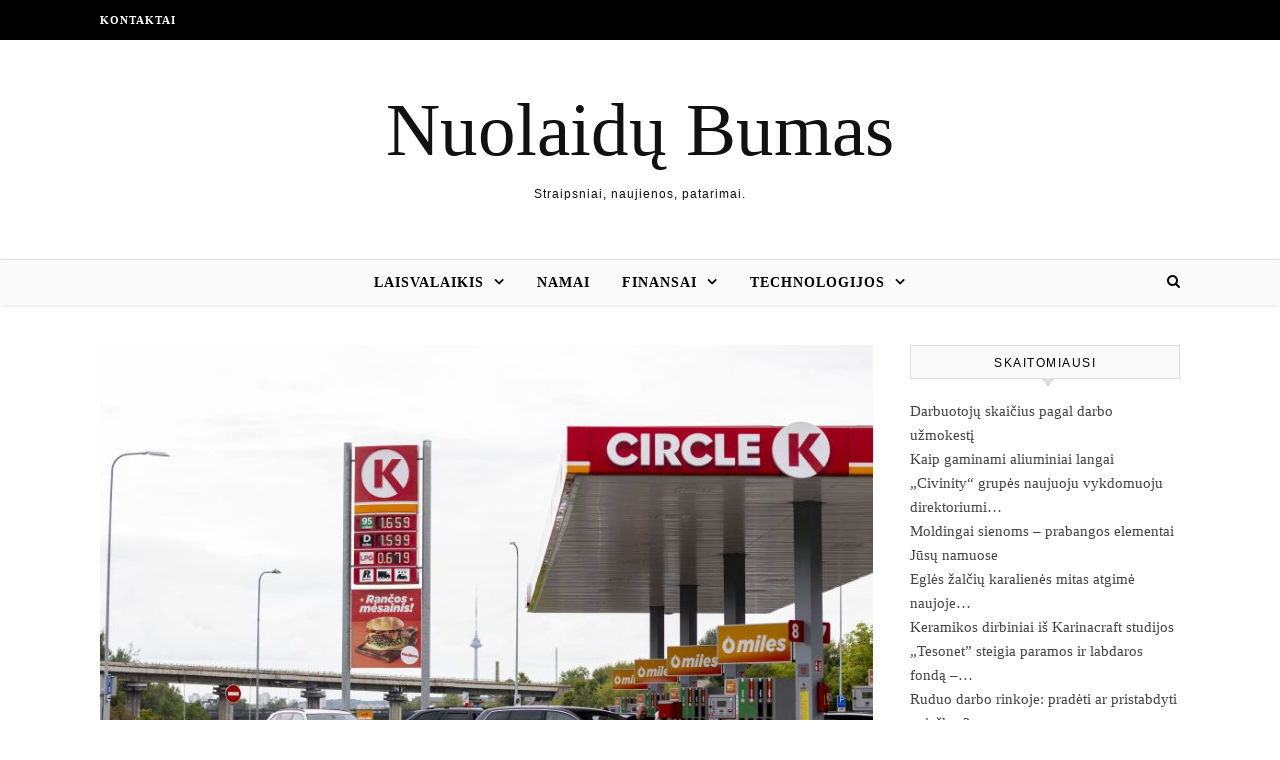

--- FILE ---
content_type: text/html; charset=UTF-8
request_url: https://www.nuolaidubumas.lt/tik-siandien-circle-k-rengia-kasmetine-nuolaidu-akcija-degalams/
body_size: 12545
content:
<!DOCTYPE html><html lang="lt-LT" xmlns:og="http://ogp.me/ns#" xmlns:fb="http://ogp.me/ns/fb#"><head><script data-no-optimize="1">var litespeed_docref=sessionStorage.getItem("litespeed_docref");litespeed_docref&&(Object.defineProperty(document,"referrer",{get:function(){return litespeed_docref}}),sessionStorage.removeItem("litespeed_docref"));</script> <meta charset="UTF-8"><meta name="viewport" content="width=device-width, initial-scale=1.0" /><link rel="profile" href="http://gmpg.org/xfn/11"><title>Tik šiandien: „Circle K“ rengia kasmetinę nuolaidų akciją degalams &#8211; Nuolaidų Bumas</title><meta name='robots' content='max-image-preview:large' /><link rel='dns-prefetch' href='//cdnjs.cloudflare.com' /><link rel='dns-prefetch' href='//fonts.googleapis.com' /><link rel="alternate" type="application/rss+xml" title="Nuolaidų Bumas &raquo; Įrašų RSS srautas" href="https://www.nuolaidubumas.lt/feed/" /><link rel="alternate" type="application/rss+xml" title="Nuolaidų Bumas &raquo; Komentarų RSS srautas" href="https://www.nuolaidubumas.lt/comments/feed/" /><link rel="alternate" type="application/rss+xml" title="Nuolaidų Bumas &raquo; Įrašo „Tik šiandien: „Circle K“ rengia kasmetinę nuolaidų akciją degalams“ komentarų RSS srautas" href="https://www.nuolaidubumas.lt/tik-siandien-circle-k-rengia-kasmetine-nuolaidu-akcija-degalams/feed/" /><link data-optimized="2" rel="stylesheet" href="https://www.nuolaidubumas.lt/wp-content/litespeed/css/24dacb282397f65ad44d3d96c57afdcb.css?ver=bcbe1" /> <script type="litespeed/javascript" data-src="https://www.nuolaidubumas.lt/wp-includes/js/jquery/jquery.min.js" id="jquery-core-js"></script> <link rel="https://api.w.org/" href="https://www.nuolaidubumas.lt/wp-json/" /><link rel="alternate" title="JSON" type="application/json" href="https://www.nuolaidubumas.lt/wp-json/wp/v2/posts/28145" /><link rel="EditURI" type="application/rsd+xml" title="RSD" href="https://www.nuolaidubumas.lt/xmlrpc.php?rsd" /><link rel="canonical" href="https://www.nuolaidubumas.lt/tik-siandien-circle-k-rengia-kasmetine-nuolaidu-akcija-degalams/" /><link rel='shortlink' href='https://www.nuolaidubumas.lt/?p=28145' /><div id="fb-root"></div> <script async defer crossorigin="anonymous" src="https://connect.facebook.net/lt_LT/sdk.js#xfbml=1&version=v12.0&appId=595989248264430&autoLogAppEvents=1" nonce="5AYZTTi9"></script> <link rel="pingback" href="https://www.nuolaidubumas.lt/xmlrpc.php"><meta property="og:locale" content="lt_LT"/><meta property="og:site_name" content="Nuolaidų Bumas"/><meta property="og:title" content="Tik šiandien: „Circle K“ rengia kasmetinę nuolaidų akciją degalams"/><meta property="og:url" content="https://www.nuolaidubumas.lt/tik-siandien-circle-k-rengia-kasmetine-nuolaidu-akcija-degalams/"/><meta property="og:type" content="article"/><meta property="og:description" content="Vienas didžiausių šalyje mažmeninės prekybos degalais tinklų „Circle K“ skelbia  „EXTRA degalų dieną“. Birželio 19-ąją, šio tinklo degalinėse, lojalumo programos nariams bus taikoma nuolaida – litrą degalų jie galės įsipilti 14 centų pigiau. Ši kasmetinė bendrovės iniciatyva vyks ne tik Lietuvoje, L"/><meta property="og:image" content="https://www.nuolaidubumas.lt/wp-content/uploads/2024/06/CircleKnuotrauka_2.jpg"/><meta property="og:image:url" content="https://www.nuolaidubumas.lt/wp-content/uploads/2024/06/CircleKnuotrauka_2.jpg"/><meta property="og:image:secure_url" content="https://www.nuolaidubumas.lt/wp-content/uploads/2024/06/CircleKnuotrauka_2.jpg"/><meta property="article:published_time" content="2024-06-19T05:40:19+00:00"/><meta property="article:modified_time" content="2024-06-19T05:40:21+00:00" /><meta property="og:updated_time" content="2024-06-19T05:40:21+00:00" /><meta property="article:section" content="Finansai"/><meta itemprop="name" content="Tik šiandien: „Circle K“ rengia kasmetinę nuolaidų akciją degalams"/><meta itemprop="headline" content="Tik šiandien: „Circle K“ rengia kasmetinę nuolaidų akciją degalams"/><meta itemprop="description" content="Vienas didžiausių šalyje mažmeninės prekybos degalais tinklų „Circle K“ skelbia  „EXTRA degalų dieną“. Birželio 19-ąją, šio tinklo degalinėse, lojalumo programos nariams bus taikoma nuolaida – litrą degalų jie galės įsipilti 14 centų pigiau. Ši kasmetinė bendrovės iniciatyva vyks ne tik Lietuvoje, L"/><meta itemprop="image" content="https://www.nuolaidubumas.lt/wp-content/uploads/2024/06/CircleKnuotrauka_2.jpg"/><meta itemprop="datePublished" content="2024-06-19"/><meta itemprop="dateModified" content="2024-06-19T05:40:21+00:00" /><meta itemprop="author" content="Spaudos Centras"/><meta name="twitter:title" content="Tik šiandien: „Circle K“ rengia kasmetinę nuolaidų akciją degalams"/><meta name="twitter:url" content="https://www.nuolaidubumas.lt/tik-siandien-circle-k-rengia-kasmetine-nuolaidu-akcija-degalams/"/><meta name="twitter:description" content="Vienas didžiausių šalyje mažmeninės prekybos degalais tinklų „Circle K“ skelbia  „EXTRA degalų dieną“. Birželio 19-ąją, šio tinklo degalinėse, lojalumo programos nariams bus taikoma nuolaida – litrą degalų jie galės įsipilti 14 centų pigiau. Ši kasmetinė bendrovės iniciatyva vyks ne tik Lietuvoje, L"/><meta name="twitter:image" content="https://www.nuolaidubumas.lt/wp-content/uploads/2024/06/CircleKnuotrauka_2.jpg"/><meta name="twitter:card" content="summary_large_image"/>
 <script data-ad-client="ca-pub-7082981556333071" type="litespeed/javascript" data-src="https://pagead2.googlesyndication.com/pagead/js/adsbygoogle.js"></script> </head><body class="wp-singular post-template-default single single-post postid-28145 single-format-standard wp-theme-savona"><div id="page-wrap"><div id="page-header" ><div id="top-bar" class="clear-fix"><div class="boxed-wrapper"><nav class="top-menu-container"><ul id="top-menu" class=""><li id="menu-item-17312" class="menu-item menu-item-type-post_type menu-item-object-page menu-item-17312"><a href="https://www.nuolaidubumas.lt/kontaktai/">Kontaktai</a></li></ul></nav><div class="top-bar-socials"></div></div></div><div class="entry-header"><div class="cv-outer"><div class="cv-inner"><div class="header-logo">
<a href="https://www.nuolaidubumas.lt/">Nuolaidų Bumas</a>
<br><p class="site-description">Straipsniai, naujienos, patarimai.</p></div></div></div></div><div id="main-nav" class="clear-fix" data-fixed="1"><div class="boxed-wrapper"><div class="main-nav-icons"><div class="main-nav-search">
<i class="fa fa-search"></i>
<i class="fa fa-times"></i><form role="search" method="get" id="searchform" class="clear-fix" action="https://www.nuolaidubumas.lt/"><input type="search" name="s" id="s" placeholder="Search..." data-placeholder="Type &amp; hit enter..." value="" /><i class="fa fa-search"></i><input type="submit" id="searchsubmit" value="st" /></form></div></div>
<span class="mobile-menu-btn">
<i class="fa fa-chevron-down"></i>
</span><nav class="main-menu-container"><ul id="main-menu" class=""><li id="menu-item-886" class="menu-item menu-item-type-taxonomy menu-item-object-category menu-item-has-children menu-item-886"><a href="https://www.nuolaidubumas.lt/laisvalaikis/">Laisvalaikis</a><ul class="sub-menu"><li id="menu-item-887" class="menu-item menu-item-type-taxonomy menu-item-object-category menu-item-887"><a href="https://www.nuolaidubumas.lt/mada/">Mada</a></li></ul></li><li id="menu-item-888" class="menu-item menu-item-type-taxonomy menu-item-object-category menu-item-888"><a href="https://www.nuolaidubumas.lt/namai/">Namai</a></li><li id="menu-item-885" class="menu-item menu-item-type-taxonomy menu-item-object-category current-post-ancestor current-menu-parent current-post-parent menu-item-has-children menu-item-885"><a href="https://www.nuolaidubumas.lt/finansai/">Finansai</a><ul class="sub-menu"><li id="menu-item-891" class="menu-item menu-item-type-taxonomy menu-item-object-category menu-item-891"><a href="https://www.nuolaidubumas.lt/pirkiniai/">Pirkiniai</a></li><li id="menu-item-890" class="menu-item menu-item-type-taxonomy menu-item-object-category menu-item-890"><a href="https://www.nuolaidubumas.lt/paslaugos/">Paslaugos</a></li></ul></li><li id="menu-item-894" class="menu-item menu-item-type-taxonomy menu-item-object-category menu-item-has-children menu-item-894"><a href="https://www.nuolaidubumas.lt/technologijos/">Technologijos</a><ul class="sub-menu"><li id="menu-item-1407" class="menu-item menu-item-type-taxonomy menu-item-object-category menu-item-1407"><a href="https://www.nuolaidubumas.lt/technologijos/internetas/">Internetas</a></li><li id="menu-item-895" class="menu-item menu-item-type-taxonomy menu-item-object-category menu-item-895"><a href="https://www.nuolaidubumas.lt/transportas/">Transportas</a></li></ul></li></ul></nav><nav class="mobile-menu-container"><ul id="mobile-menu" class=""><li class="menu-item menu-item-type-taxonomy menu-item-object-category menu-item-has-children menu-item-886"><a href="https://www.nuolaidubumas.lt/laisvalaikis/">Laisvalaikis</a><ul class="sub-menu"><li class="menu-item menu-item-type-taxonomy menu-item-object-category menu-item-887"><a href="https://www.nuolaidubumas.lt/mada/">Mada</a></li></ul></li><li class="menu-item menu-item-type-taxonomy menu-item-object-category menu-item-888"><a href="https://www.nuolaidubumas.lt/namai/">Namai</a></li><li class="menu-item menu-item-type-taxonomy menu-item-object-category current-post-ancestor current-menu-parent current-post-parent menu-item-has-children menu-item-885"><a href="https://www.nuolaidubumas.lt/finansai/">Finansai</a><ul class="sub-menu"><li class="menu-item menu-item-type-taxonomy menu-item-object-category menu-item-891"><a href="https://www.nuolaidubumas.lt/pirkiniai/">Pirkiniai</a></li><li class="menu-item menu-item-type-taxonomy menu-item-object-category menu-item-890"><a href="https://www.nuolaidubumas.lt/paslaugos/">Paslaugos</a></li></ul></li><li class="menu-item menu-item-type-taxonomy menu-item-object-category menu-item-has-children menu-item-894"><a href="https://www.nuolaidubumas.lt/technologijos/">Technologijos</a><ul class="sub-menu"><li class="menu-item menu-item-type-taxonomy menu-item-object-category menu-item-1407"><a href="https://www.nuolaidubumas.lt/technologijos/internetas/">Internetas</a></li><li class="menu-item menu-item-type-taxonomy menu-item-object-category menu-item-895"><a href="https://www.nuolaidubumas.lt/transportas/">Transportas</a></li></ul></li></ul></nav></div></div></div><div id="page-content"><div class="main-content clear-fix boxed-wrapper" data-layout="col1-rsidebar" data-sidebar-sticky="1"><div class="main-container"><article id="post-28145" class="post-28145 post type-post status-publish format-standard has-post-thumbnail hentry category-finansai"><div class="post-media">
<img data-lazyloaded="1" src="[data-uri]" width="840" height="560" data-src="https://www.nuolaidubumas.lt/wp-content/uploads/2024/06/CircleKnuotrauka_2.jpg" class="attachment-savona-full-thumbnail size-savona-full-thumbnail wp-post-image" alt="" decoding="async" fetchpriority="high" data-srcset="https://www.nuolaidubumas.lt/wp-content/uploads/2024/06/CircleKnuotrauka_2.jpg 840w, https://www.nuolaidubumas.lt/wp-content/uploads/2024/06/CircleKnuotrauka_2-300x200.jpg 300w, https://www.nuolaidubumas.lt/wp-content/uploads/2024/06/CircleKnuotrauka_2-768x512.jpg 768w" data-sizes="(max-width: 840px) 100vw, 840px" /></div><header class="post-header"><div class="post-categories"><a href="https://www.nuolaidubumas.lt/finansai/" rel="category tag">Finansai</a></div><h1 class="post-title">Tik šiandien: „Circle K“ rengia kasmetinę nuolaidų akciją degalams</h1><div class="post-meta clear-fix">
<span class="post-date">2024 06 19</span></div></header><div class="post-content"><p>Vienas didžiausių šalyje mažmeninės prekybos degalais tinklų „Circle K“ skelbia  „EXTRA degalų dieną“. Birželio 19-ąją, šio tinklo degalinėse, lojalumo programos nariams bus taikoma nuolaida – litrą degalų jie galės įsipilti 14 centų pigiau. Ši kasmetinė bendrovės iniciatyva vyks ne tik Lietuvoje, Latvijoje bei Estijoje, bet ir daugiau kaip 2000 degalinių visoje Europoje.</p><p><span>„Vasarą degalų paklausa pastebimai išauga: prasideda motociklų sezonas, žmonės atostogauja, vyksta į ilgesnes keliones automobiliu, dažniau lankosi festivaliuose, koncertuose ir kituose visuomeniniuose renginiuose. Vienos dienos akcija norime padėkoti nuolatiniams klientams ir suteikti galimybę prieš ilgąjį Joninių savaitgalį įsipilti degalų už palankesnę kainą“, – sako „Circle K“ viceprezidentas Baltijos šalims Skirmantas Mačiukas.</span><span> </span></p><p><span><strong><em>Lietuviams svarbi ir kaina, ir degalų kokybė </em></strong></span></p><p><span>Bendrovės užsakymu atlikta apklausa parodė, kad pirkėjai „Circle K“ degalų kokybę vertina itin palankiai – 64 proc. Lietuvos gyventojų mano, kad „Circle K“ tiekia aukštos kokybės degalus jų automobiliui.</span></p><p><span>„Mūsų patirtis rodo, kad klientams rūpi ne tik degalų kokybė, jie stipriai reaguoja ir į degalų kainų pokyčius. Ši akcija – mūsų pasiūlymas klientams įsigyti kokybiškus degalus už mažesnę kainą. Pastebime, jog šios, didesnės nei įprastai, nuolaidos yra labai laukiamos bei populiarios tarp vairuotojų. Kadangi konkurencija tarp degalų bendrovių yra didelė, nuolaidą jiems galima taikyti tik ribotą laikotarpį. Tikėtina, kad šią dieną klientų bus daugiau nei įprastai, todėl esame pasirengę užtikrinti jų sklandų srautą visose degalinėse“, – sako </span>„Circle K“ degalų kategorijos vadovas Baltijos šalims Rokas Laurinavičius.</p><p><span>Pasiūlymas galioja tik šių metų birželio 19 d., naujiems ir esamiems „Circle K EXTRA“ nariams. Akcijos metu lojalumo kortele arba „Circle K“ mobiliąja programėle pasinaudoję pirkėjai gaus 14 ct/l nuolaidą degalams. Nuolaidos netaikomos „Circle K“ verslo klientams, atsiskaitantiems verslo kortele, taip pat „AdBlue“ produktams. Be nuolaidų degalams, klientai galės mėgautis perpus pigesniais karštaisiais gėrimais ar šalta kava ir gauti 50 proc. nuolaidą visoms automobilių plovimo programoms.</span></p><p>„Circle K“ kviečia naudotis vienu iš atsiskaitymo negrynaisiais pinigais būdų, nes degalų gali tekti laukti ilgiau. Norint sutaupyti laiko, bendrovė kviečia už degalus atsiskaityti iš karto prie degalinės, pasinaudoti mobiliojo mokėjimo arba „Pay-by-plate“ galimybėmis. Šiuos atsiskaitymo būdus galima rasti „Circle K“ mobiliojoje programėlėje.</p><p>Daugiau apie kampanijos sąlygas sužinokite: <span><a rel="nofollow" href="http://www.circlek.lt">www.circlek.lt</a></span></p><p><strong><em>Apie „Circle K Lietuva“</em></strong></p><p>96-ias degalines Lietuvoje valdanti bendrovė „Circle K“ yra didžiausia pagal pajamas Lietuvos mažmeninės naftos prekybos įmonė, kurią valdo Kanados „Alimentation Couche-Tard“. Didžiąją dalį jos degalinių tinklo sudaro viso aptarnavimo degalinės – jų yra 88, dar 8 – automatinių. Pagal 2022 metų sumokėtus mokesčius, „Circle K“ Lietuvoje tarp prekybininkų užėmė pirmą vietą. 2023 „Sustainable Brand Index™“ Circle K Lietuva užėmė pirmą vietą degalinių tinklų kategorijoje.</p><p><em>„Circle K“ užsakymu atlikta internetinė apklausa. Lietuvoje apklausti 829 respondentai. Apklausos </em><em>laikotarpis: 2023 rugsėjis – 2024 balandis.</em></p><p>						Pranešimą paskelbė: PR Service, PR Service (UAB PIAR)<br />
<img data-lazyloaded="1" src="[data-uri]" width="840" height="560" decoding="async" data-src="https://www.nuolaidubumas.lt/wp-content/uploads/2024/06/CircleKnuotrauka_2.jpg" alt="
Tik šiandien: „Circle K“ rengia kasmetinę nuolaidų akciją degalams                " class="alignnone size-full wp-image-28145" /></p><div class="FB-Social"><div class="fb-share-button " data-href="" data-layout="button_count" data-size="small"><a target="_blank"
href="https://www.facebook.com/sharer/sharer.php?u=" class="fb-xfbml-parse-ignore">Bendrinti</a></div></div><div class="tptn_counter" id="tptn_counter_28145">(Perskaityta per mėnesį: 2, iš jų šiandien: 1.)</div></div><footer class="post-footer">
<span class="post-author">Paskelbė&nbsp;<a href="https://www.nuolaidubumas.lt/author/spaudoscentras/" title="Autorius: Spaudos Centras" rel="author">Spaudos Centras</a></span></footer></article><div id="blueimp-gallery" class="blueimp-gallery blueimp-gallery-controls"><div class="slides"></div><h3 class="title"></h3>
<span class="prev">‹</span>
<span class="next">›</span>
<span class="close">×</span><ol class="indicator"></ol></div><a href="https://www.nuolaidubumas.lt/telia-kompetenciju-centras-lietuvoje-daugumai-savo-darbuotoju-suteike-google-genai-igudzius/" title="„Telia“ kompetencijų centras Lietuvoje daugumai savo darbuotojų suteikė „Google“ GenAI įgūdžius" class="single-navigation previous-post">
<img data-lazyloaded="1" src="[data-uri]" width="75" height="75" data-src="https://www.nuolaidubumas.lt/wp-content/uploads/2024/06/KimLeandersson_TGSL-75x75.jpg" class="attachment-savona-single-navigation size-savona-single-navigation wp-post-image" alt="" decoding="async" data-srcset="https://www.nuolaidubumas.lt/wp-content/uploads/2024/06/KimLeandersson_TGSL-75x75.jpg 75w, https://www.nuolaidubumas.lt/wp-content/uploads/2024/06/KimLeandersson_TGSL-150x150.jpg 150w" data-sizes="(max-width: 75px) 100vw, 75px" /><i class="fa fa-angle-right"></i>
</a><a href="https://www.nuolaidubumas.lt/per-pravirus-langus-ir-balkonus-is-namu-iskeliauja-pinigai/" title="Per pravirus langus ir balkonus iš namų iškeliauja pinigai" class="single-navigation next-post">
<img data-lazyloaded="1" src="[data-uri]" width="75" height="75" data-src="https://www.nuolaidubumas.lt/wp-content/uploads/2024/06/ViktorijaKatilienGjensidige-75x75.jpg" class="attachment-savona-single-navigation size-savona-single-navigation wp-post-image" alt="" decoding="async" data-srcset="https://www.nuolaidubumas.lt/wp-content/uploads/2024/06/ViktorijaKatilienGjensidige-75x75.jpg 75w, https://www.nuolaidubumas.lt/wp-content/uploads/2024/06/ViktorijaKatilienGjensidige-150x150.jpg 150w" data-sizes="(max-width: 75px) 100vw, 75px" />	<i class="fa fa-angle-left"></i>
</a><div class="related-posts"><h3>Panašūs straipsniai</h3><section>
<a href="https://www.nuolaidubumas.lt/daiva-uosyte-internete-sukciai-seka-skaitmeniniais-pedsakais-kaip-juos-sumazinti/"><img data-lazyloaded="1" src="[data-uri]" width="500" height="330" data-src="https://www.nuolaidubumas.lt/wp-content/uploads/2025/12/original_DaivaUosyt-500x330.jpg" class="attachment-savona-grid-thumbnail size-savona-grid-thumbnail wp-post-image" alt="" decoding="async" /></a><h4><a href="https://www.nuolaidubumas.lt/daiva-uosyte-internete-sukciai-seka-skaitmeniniais-pedsakais-kaip-juos-sumazinti/">Daiva Uosytė. Internete sukčiai seka skaitmeniniais pėdsakais: kaip juos sumažinti?</a></h4>
<span class="related-post-date">2025 12 10</span></section><section>
<a href="https://www.nuolaidubumas.lt/kampanija-igalink-kviecia-darbdavius-nugaleti-baime-bei-susipazinti-su-morales-samprata/"><img data-lazyloaded="1" src="[data-uri]" width="500" height="330" data-src="https://www.nuolaidubumas.lt/wp-content/uploads/2026/01/default-featured-1-500x330.jpg" class="attachment-savona-grid-thumbnail size-savona-grid-thumbnail wp-post-image" alt="" decoding="async" /></a><h4><a href="https://www.nuolaidubumas.lt/kampanija-igalink-kviecia-darbdavius-nugaleti-baime-bei-susipazinti-su-morales-samprata/">Kampanija „Įgalink” kviečia darbdavius nugalėti baimę bei susipažinti su moralės samprata</a></h4>
<span class="related-post-date">2022 10 10</span></section><section>
<a href="https://www.nuolaidubumas.lt/turintiems-verslo-ideja-unikali-galimybe-ja-paversti-realybe/"><img data-lazyloaded="1" src="[data-uri]" width="500" height="330" data-src="https://www.nuolaidubumas.lt/wp-content/uploads/2026/01/default-featured-1-500x330.jpg" class="attachment-savona-grid-thumbnail size-savona-grid-thumbnail wp-post-image" alt="" decoding="async" /></a><h4><a href="https://www.nuolaidubumas.lt/turintiems-verslo-ideja-unikali-galimybe-ja-paversti-realybe/">Turintiems verslo idėją – unikali galimybė ją paversti realybe</a></h4>
<span class="related-post-date">2021 03 10</span></section><div class="clear-fix"></div></div></div><div class="sidebar-right-wrap"><aside class="sidebar-right"><div id="widget_tptn_pop-2" class="savona-widget tptn_posts_list_widget"><div class="widget-title"><h2>Skaitomiausi</h2></div><div class="tptn_posts  tptn_posts_widget tptn_posts_widget-widget_tptn_pop-2    tptn-text-only"><ul><li><span class="tptn_after_thumb"><a href="https://www.nuolaidubumas.lt/darbuotoju-skaicius-pagal-darbo-uzmokesti/"     class="tptn_link"><span class="tptn_title">Darbuotojų skaičius pagal darbo užmokestį</span></a></span></li><li><span class="tptn_after_thumb"><a href="https://www.nuolaidubumas.lt/kaip-gaminami-aliuminiai-langai/"     class="tptn_link"><span class="tptn_title">Kaip gaminami aliuminiai langai</span></a></span></li><li><span class="tptn_after_thumb"><a href="https://www.nuolaidubumas.lt/civinity-grupes-naujuoju-vykdomuoju-direktoriumi-tapo-tadas-matjosaitis/"     class="tptn_link"><span class="tptn_title">„Civinity“ grupės naujuoju vykdomuoju direktoriumi&hellip;</span></a></span></li><li><span class="tptn_after_thumb"><a href="https://www.nuolaidubumas.lt/moldingai-sienoms-prabangos-elementai-jusu-namuose/"     class="tptn_link"><span class="tptn_title">Moldingai sienoms – prabangos elementai Jūsų namuose</span></a></span></li><li><span class="tptn_after_thumb"><a href="https://www.nuolaidubumas.lt/egles-zalciu-karalienes-mitas-atgime-naujoje-audimo-kolekcijoje/"     class="tptn_link"><span class="tptn_title">Eglės žalčių karalienės mitas atgimė naujoje&hellip;</span></a></span></li><li><span class="tptn_after_thumb"><a href="https://www.nuolaidubumas.lt/keramikos-dirbiniai-is-karinacraft-studijos/"     class="tptn_link"><span class="tptn_title">Keramikos dirbiniai iš Karinacraft studijos</span></a></span></li><li><span class="tptn_after_thumb"><a href="https://www.nuolaidubumas.lt/tesonet-steigia-paramos-ir-labdaros-fonda-tesonet-foundation-iesko-vadovo/"     class="tptn_link"><span class="tptn_title">„Tesonet” steigia paramos ir labdaros fondą –&hellip;</span></a></span></li><li><span class="tptn_after_thumb"><a href="https://www.nuolaidubumas.lt/ruduo-darbo-rinkoje-pradeti-ar-pristabdyti-paieskas/"     class="tptn_link"><span class="tptn_title">Ruduo darbo rinkoje: pradėti ar pristabdyti paieškas?</span></a></span></li><li><span class="tptn_after_thumb"><a href="https://www.nuolaidubumas.lt/via-lietuva-generaliniu-direktoriumi-isrinktas-martynas-gedaminskas/"     class="tptn_link"><span class="tptn_title">„Via Lietuva“ generaliniu direktoriumi išrinktas&hellip;</span></a></span></li><li><span class="tptn_after_thumb"><a href="https://www.nuolaidubumas.lt/nuolaidu-magija-prekybos-centruose-kaip-jos-keicia-pirkeju-elgsena-ir-verslo-strategijas/"     class="tptn_link"><span class="tptn_title">Nuolaidų magija prekybos centruose: kaip jos keičia&hellip;</span></a></span></li></ul><div class="tptn_clear"></div></div></div><div id="backlinkai_widget-2" class="savona-widget widget_backlinkai_widget"><div class="widget-title"><h2>Rekomenduojame</h2></div><ul><li> <a href="https://www.naudotosknygos.lt/knygos/mazos-nuodemes-taisykle"  title="Agnė Jagelavičiūtė - Mažos nuodėmės taisyklė">Mažos nuodėmės taisyklė</a></li><li> <a href="https://www.atverk.lt/"  title="Straipsnių katalogas, SEO straipsniai">Straipsnių katalogas</a></li><li> <a href="https://www.asmadinga.lt/"  title="Patarimai, mada, straipsniai">Patarimai, mada, straipsniai</a></li><li> <a href="https://www.modernussvetingumas.lt/"  title="Trumpalaikės nuomos administravimas savarankiškai">Trumpalaikės nuomos administravimas</a></li><li> <a href="https://www.kurapsistoti.lt/apgyvendinimas/viesbuciai-sveciu-namai/"  title="Apartamentai ir kambariai Palangoje">Apartamentai ir kambariai Palangoje</a></li><li> <a href="https://www.100skelbimu.lt/technika/kompiuteriai/#pradzia"  title="naudoti kompiuteriai pigiau">naudoti kompiuteriai pigiau</a></li><li> <a href="https://www.gerospaslaugos.lt/?s=Santechnikai"  title="Pigios Santechnikų paslaugos">Santechnikai</a></li></ul>  # > <a href="https://www.xv.lt/backlinkai-atgalines-nuorodos/">Jūsų nuoroda!</a> < #</div></aside></div></div></div><footer id="page-footer" class="clear-fix">
<span class="scrolltop">
<i class="fa fa fa-angle-up"></i>
</span><div class="page-footer-inner boxed-wrapper"><div class="footer-widgets clear-fix"><div id="recent-posts-2" class="savona-widget widget_recent_entries"><div class="widget-title"><h2>Recent Posts</h2></div><ul><li class="sovona-recent-image-box"><div class="sovona-small-image-box" style="background-image: url('');"></div>
<span>Sau 20, 2026</span>
<a href="https://www.nuolaidubumas.lt/strategine-pletra-estijoje-uab-ad-baltic-isigijo-bendrove-mercantile-as/">Strateginė plėtra Estijoje: UAB „AD Baltic“ įsigijo bendrovę Mercantile AS</a></li><li class="sovona-recent-image-box"><div class="sovona-small-image-box" style="background-image: url('https://www.nuolaidubumas.lt/wp-content/uploads/2026/01/lg_522508_2025mpopuliariausinamususakompatiekalreitingas.jpg');"></div>
<span>Sau 20, 2026</span>
<a href="https://www.nuolaidubumas.lt/koks-buvo-2025-uju-skonis-sudarytas-populiariausiu-lietuvoje-uzsakomu-patiekalu-sarasas/">Koks buvo 2025-ųjų skonis: sudarytas populiariausių Lietuvoje užsakomų patiekalų sąrašas</a></li><li class="sovona-recent-image-box"><div class="sovona-small-image-box" style="background-image: url('https://www.nuolaidubumas.lt/wp-content/uploads/2026/01/original_522511_kvaitiekunasukrinformnuotr.jpg');"></div>
<span>Sau 20, 2026</span>
<a href="https://www.nuolaidubumas.lt/k-vaitiekunas-ukrainos-ziniasklaidai-lietuva-tvirtai-remia-ukrainos-sieki-tapti-es-nare-dar-iki-2030/">K. Vaitiekūnas Ukrainos žiniasklaidai: Lietuva tvirtai remia Ukrainos siekį tapti ES nare dar iki 2030</a></li><li class="sovona-recent-image-box"><div class="sovona-small-image-box" style="background-image: url('https://www.nuolaidubumas.lt/wp-content/uploads/2026/01/original_522512_img_0587.jpe');"></div>
<span>Sau 20, 2026</span>
<a href="https://www.nuolaidubumas.lt/prezidentas-davose-europa-turi-istorine-galimybe-sustiprinti-savo-globalu-vaidmeni/">Prezidentas Davose: Europa turi istorinę galimybę sustiprinti savo globalų vaidmenį</a></li><li class="sovona-recent-image-box"><div class="sovona-small-image-box" style="background-image: url('https://www.nuolaidubumas.lt/wp-content/uploads/2026/01/lg_522323_tadasradaviius3001.jpg');"></div>
<span>Sau 20, 2026</span>
<a href="https://www.nuolaidubumas.lt/mokslininkas-apie-saules-energetikos-buma-tai-slepia-augancia-atlieku-krize-kuriai-europa-nepasiruosusi/">Mokslininkas – apie saulės energetikos bumą: tai slepia augančią atliekų krizę, kuriai Europa nepasiruošusi</a></li></ul></div><div id="pages-2" class="savona-widget widget_pages"><div class="widget-title"><h2>Informacija</h2></div><ul><li class="page_item page-item-7"><a href="https://www.nuolaidubumas.lt/kontaktai/">Kontaktai</a></li><li class="page_item page-item-26068"><a href="https://www.nuolaidubumas.lt/privatumo-politika/">Privatumo politika</a></li><li class="page_item page-item-928"><a href="https://www.nuolaidubumas.lt/seo-straipsniu-katalogai/">Straipsnių katalogai</a></li><li class="page_item page-item-26"><a href="https://www.nuolaidubumas.lt/seo-straipsniu-rasymas/">Straipsnių rašymas</a></li><li class="page_item page-item-21"><a href="https://www.nuolaidubumas.lt/straipsniu-talpinimo-taisykles/">Straipsnių talpinimo taisyklės</a></li></ul></div></div><div class="footer-copyright"><div class="copyright-info"></div><div class="credit">
Savona Theme by 					<a href="http://optimathemes.com/">
Optima Themes					</a></div></div></div></footer></div> <script type="speculationrules">{"prefetch":[{"source":"document","where":{"and":[{"href_matches":"/*"},{"not":{"href_matches":["/wp-*.php","/wp-admin/*","/wp-content/uploads/*","/wp-content/*","/wp-content/plugins/*","/wp-content/themes/savona/*","/*\\?(.+)"]}},{"not":{"selector_matches":"a[rel~=\"nofollow\"]"}},{"not":{"selector_matches":".no-prefetch, .no-prefetch a"}}]},"eagerness":"conservative"}]}</script> <script type="text/javascript">function initLinks28() {
	for (var links = document.links, i = 0, a; a = links[i]; i++) {
        if (a.host !== location.host) {
                a.target = '_blank';
        }
}
}
//window.onload = initLinks28;
initLinks28();</script> <script id="wp-i18n-js-after" type="litespeed/javascript">wp.i18n.setLocaleData({'text direction\u0004ltr':['ltr']})</script> <script id="contact-form-7-js-before" type="litespeed/javascript">var wpcf7={"api":{"root":"https:\/\/www.nuolaidubumas.lt\/wp-json\/","namespace":"contact-form-7\/v1"},"cached":1}</script> <script id="tptn_tracker-js-extra" type="litespeed/javascript">var ajax_tptn_tracker={"ajax_url":"https://www.nuolaidubumas.lt/wp-admin/admin-ajax.php","top_ten_id":"28145","top_ten_blog_id":"1","activate_counter":"1","top_ten_debug":"0","tptn_rnd":"168339247"}</script> <script data-no-optimize="1">window.lazyLoadOptions=Object.assign({},{threshold:300},window.lazyLoadOptions||{});!function(t,e){"object"==typeof exports&&"undefined"!=typeof module?module.exports=e():"function"==typeof define&&define.amd?define(e):(t="undefined"!=typeof globalThis?globalThis:t||self).LazyLoad=e()}(this,function(){"use strict";function e(){return(e=Object.assign||function(t){for(var e=1;e<arguments.length;e++){var n,a=arguments[e];for(n in a)Object.prototype.hasOwnProperty.call(a,n)&&(t[n]=a[n])}return t}).apply(this,arguments)}function o(t){return e({},at,t)}function l(t,e){return t.getAttribute(gt+e)}function c(t){return l(t,vt)}function s(t,e){return function(t,e,n){e=gt+e;null!==n?t.setAttribute(e,n):t.removeAttribute(e)}(t,vt,e)}function i(t){return s(t,null),0}function r(t){return null===c(t)}function u(t){return c(t)===_t}function d(t,e,n,a){t&&(void 0===a?void 0===n?t(e):t(e,n):t(e,n,a))}function f(t,e){et?t.classList.add(e):t.className+=(t.className?" ":"")+e}function _(t,e){et?t.classList.remove(e):t.className=t.className.replace(new RegExp("(^|\\s+)"+e+"(\\s+|$)")," ").replace(/^\s+/,"").replace(/\s+$/,"")}function g(t){return t.llTempImage}function v(t,e){!e||(e=e._observer)&&e.unobserve(t)}function b(t,e){t&&(t.loadingCount+=e)}function p(t,e){t&&(t.toLoadCount=e)}function n(t){for(var e,n=[],a=0;e=t.children[a];a+=1)"SOURCE"===e.tagName&&n.push(e);return n}function h(t,e){(t=t.parentNode)&&"PICTURE"===t.tagName&&n(t).forEach(e)}function a(t,e){n(t).forEach(e)}function m(t){return!!t[lt]}function E(t){return t[lt]}function I(t){return delete t[lt]}function y(e,t){var n;m(e)||(n={},t.forEach(function(t){n[t]=e.getAttribute(t)}),e[lt]=n)}function L(a,t){var o;m(a)&&(o=E(a),t.forEach(function(t){var e,n;e=a,(t=o[n=t])?e.setAttribute(n,t):e.removeAttribute(n)}))}function k(t,e,n){f(t,e.class_loading),s(t,st),n&&(b(n,1),d(e.callback_loading,t,n))}function A(t,e,n){n&&t.setAttribute(e,n)}function O(t,e){A(t,rt,l(t,e.data_sizes)),A(t,it,l(t,e.data_srcset)),A(t,ot,l(t,e.data_src))}function w(t,e,n){var a=l(t,e.data_bg_multi),o=l(t,e.data_bg_multi_hidpi);(a=nt&&o?o:a)&&(t.style.backgroundImage=a,n=n,f(t=t,(e=e).class_applied),s(t,dt),n&&(e.unobserve_completed&&v(t,e),d(e.callback_applied,t,n)))}function x(t,e){!e||0<e.loadingCount||0<e.toLoadCount||d(t.callback_finish,e)}function M(t,e,n){t.addEventListener(e,n),t.llEvLisnrs[e]=n}function N(t){return!!t.llEvLisnrs}function z(t){if(N(t)){var e,n,a=t.llEvLisnrs;for(e in a){var o=a[e];n=e,o=o,t.removeEventListener(n,o)}delete t.llEvLisnrs}}function C(t,e,n){var a;delete t.llTempImage,b(n,-1),(a=n)&&--a.toLoadCount,_(t,e.class_loading),e.unobserve_completed&&v(t,n)}function R(i,r,c){var l=g(i)||i;N(l)||function(t,e,n){N(t)||(t.llEvLisnrs={});var a="VIDEO"===t.tagName?"loadeddata":"load";M(t,a,e),M(t,"error",n)}(l,function(t){var e,n,a,o;n=r,a=c,o=u(e=i),C(e,n,a),f(e,n.class_loaded),s(e,ut),d(n.callback_loaded,e,a),o||x(n,a),z(l)},function(t){var e,n,a,o;n=r,a=c,o=u(e=i),C(e,n,a),f(e,n.class_error),s(e,ft),d(n.callback_error,e,a),o||x(n,a),z(l)})}function T(t,e,n){var a,o,i,r,c;t.llTempImage=document.createElement("IMG"),R(t,e,n),m(c=t)||(c[lt]={backgroundImage:c.style.backgroundImage}),i=n,r=l(a=t,(o=e).data_bg),c=l(a,o.data_bg_hidpi),(r=nt&&c?c:r)&&(a.style.backgroundImage='url("'.concat(r,'")'),g(a).setAttribute(ot,r),k(a,o,i)),w(t,e,n)}function G(t,e,n){var a;R(t,e,n),a=e,e=n,(t=Et[(n=t).tagName])&&(t(n,a),k(n,a,e))}function D(t,e,n){var a;a=t,(-1<It.indexOf(a.tagName)?G:T)(t,e,n)}function S(t,e,n){var a;t.setAttribute("loading","lazy"),R(t,e,n),a=e,(e=Et[(n=t).tagName])&&e(n,a),s(t,_t)}function V(t){t.removeAttribute(ot),t.removeAttribute(it),t.removeAttribute(rt)}function j(t){h(t,function(t){L(t,mt)}),L(t,mt)}function F(t){var e;(e=yt[t.tagName])?e(t):m(e=t)&&(t=E(e),e.style.backgroundImage=t.backgroundImage)}function P(t,e){var n;F(t),n=e,r(e=t)||u(e)||(_(e,n.class_entered),_(e,n.class_exited),_(e,n.class_applied),_(e,n.class_loading),_(e,n.class_loaded),_(e,n.class_error)),i(t),I(t)}function U(t,e,n,a){var o;n.cancel_on_exit&&(c(t)!==st||"IMG"===t.tagName&&(z(t),h(o=t,function(t){V(t)}),V(o),j(t),_(t,n.class_loading),b(a,-1),i(t),d(n.callback_cancel,t,e,a)))}function $(t,e,n,a){var o,i,r=(i=t,0<=bt.indexOf(c(i)));s(t,"entered"),f(t,n.class_entered),_(t,n.class_exited),o=t,i=a,n.unobserve_entered&&v(o,i),d(n.callback_enter,t,e,a),r||D(t,n,a)}function q(t){return t.use_native&&"loading"in HTMLImageElement.prototype}function H(t,o,i){t.forEach(function(t){return(a=t).isIntersecting||0<a.intersectionRatio?$(t.target,t,o,i):(e=t.target,n=t,a=o,t=i,void(r(e)||(f(e,a.class_exited),U(e,n,a,t),d(a.callback_exit,e,n,t))));var e,n,a})}function B(e,n){var t;tt&&!q(e)&&(n._observer=new IntersectionObserver(function(t){H(t,e,n)},{root:(t=e).container===document?null:t.container,rootMargin:t.thresholds||t.threshold+"px"}))}function J(t){return Array.prototype.slice.call(t)}function K(t){return t.container.querySelectorAll(t.elements_selector)}function Q(t){return c(t)===ft}function W(t,e){return e=t||K(e),J(e).filter(r)}function X(e,t){var n;(n=K(e),J(n).filter(Q)).forEach(function(t){_(t,e.class_error),i(t)}),t.update()}function t(t,e){var n,a,t=o(t);this._settings=t,this.loadingCount=0,B(t,this),n=t,a=this,Y&&window.addEventListener("online",function(){X(n,a)}),this.update(e)}var Y="undefined"!=typeof window,Z=Y&&!("onscroll"in window)||"undefined"!=typeof navigator&&/(gle|ing|ro)bot|crawl|spider/i.test(navigator.userAgent),tt=Y&&"IntersectionObserver"in window,et=Y&&"classList"in document.createElement("p"),nt=Y&&1<window.devicePixelRatio,at={elements_selector:".lazy",container:Z||Y?document:null,threshold:300,thresholds:null,data_src:"src",data_srcset:"srcset",data_sizes:"sizes",data_bg:"bg",data_bg_hidpi:"bg-hidpi",data_bg_multi:"bg-multi",data_bg_multi_hidpi:"bg-multi-hidpi",data_poster:"poster",class_applied:"applied",class_loading:"litespeed-loading",class_loaded:"litespeed-loaded",class_error:"error",class_entered:"entered",class_exited:"exited",unobserve_completed:!0,unobserve_entered:!1,cancel_on_exit:!0,callback_enter:null,callback_exit:null,callback_applied:null,callback_loading:null,callback_loaded:null,callback_error:null,callback_finish:null,callback_cancel:null,use_native:!1},ot="src",it="srcset",rt="sizes",ct="poster",lt="llOriginalAttrs",st="loading",ut="loaded",dt="applied",ft="error",_t="native",gt="data-",vt="ll-status",bt=[st,ut,dt,ft],pt=[ot],ht=[ot,ct],mt=[ot,it,rt],Et={IMG:function(t,e){h(t,function(t){y(t,mt),O(t,e)}),y(t,mt),O(t,e)},IFRAME:function(t,e){y(t,pt),A(t,ot,l(t,e.data_src))},VIDEO:function(t,e){a(t,function(t){y(t,pt),A(t,ot,l(t,e.data_src))}),y(t,ht),A(t,ct,l(t,e.data_poster)),A(t,ot,l(t,e.data_src)),t.load()}},It=["IMG","IFRAME","VIDEO"],yt={IMG:j,IFRAME:function(t){L(t,pt)},VIDEO:function(t){a(t,function(t){L(t,pt)}),L(t,ht),t.load()}},Lt=["IMG","IFRAME","VIDEO"];return t.prototype={update:function(t){var e,n,a,o=this._settings,i=W(t,o);{if(p(this,i.length),!Z&&tt)return q(o)?(e=o,n=this,i.forEach(function(t){-1!==Lt.indexOf(t.tagName)&&S(t,e,n)}),void p(n,0)):(t=this._observer,o=i,t.disconnect(),a=t,void o.forEach(function(t){a.observe(t)}));this.loadAll(i)}},destroy:function(){this._observer&&this._observer.disconnect(),K(this._settings).forEach(function(t){I(t)}),delete this._observer,delete this._settings,delete this.loadingCount,delete this.toLoadCount},loadAll:function(t){var e=this,n=this._settings;W(t,n).forEach(function(t){v(t,e),D(t,n,e)})},restoreAll:function(){var e=this._settings;K(e).forEach(function(t){P(t,e)})}},t.load=function(t,e){e=o(e);D(t,e)},t.resetStatus=function(t){i(t)},t}),function(t,e){"use strict";function n(){e.body.classList.add("litespeed_lazyloaded")}function a(){console.log("[LiteSpeed] Start Lazy Load"),o=new LazyLoad(Object.assign({},t.lazyLoadOptions||{},{elements_selector:"[data-lazyloaded]",callback_finish:n})),i=function(){o.update()},t.MutationObserver&&new MutationObserver(i).observe(e.documentElement,{childList:!0,subtree:!0,attributes:!0})}var o,i;t.addEventListener?t.addEventListener("load",a,!1):t.attachEvent("onload",a)}(window,document);</script><script data-no-optimize="1">window.litespeed_ui_events=window.litespeed_ui_events||["mouseover","click","keydown","wheel","touchmove","touchstart"];var urlCreator=window.URL||window.webkitURL;function litespeed_load_delayed_js_force(){console.log("[LiteSpeed] Start Load JS Delayed"),litespeed_ui_events.forEach(e=>{window.removeEventListener(e,litespeed_load_delayed_js_force,{passive:!0})}),document.querySelectorAll("iframe[data-litespeed-src]").forEach(e=>{e.setAttribute("src",e.getAttribute("data-litespeed-src"))}),"loading"==document.readyState?window.addEventListener("DOMContentLoaded",litespeed_load_delayed_js):litespeed_load_delayed_js()}litespeed_ui_events.forEach(e=>{window.addEventListener(e,litespeed_load_delayed_js_force,{passive:!0})});async function litespeed_load_delayed_js(){let t=[];for(var d in document.querySelectorAll('script[type="litespeed/javascript"]').forEach(e=>{t.push(e)}),t)await new Promise(e=>litespeed_load_one(t[d],e));document.dispatchEvent(new Event("DOMContentLiteSpeedLoaded")),window.dispatchEvent(new Event("DOMContentLiteSpeedLoaded"))}function litespeed_load_one(t,e){console.log("[LiteSpeed] Load ",t);var d=document.createElement("script");d.addEventListener("load",e),d.addEventListener("error",e),t.getAttributeNames().forEach(e=>{"type"!=e&&d.setAttribute("data-src"==e?"src":e,t.getAttribute(e))});let a=!(d.type="text/javascript");!d.src&&t.textContent&&(d.src=litespeed_inline2src(t.textContent),a=!0),t.after(d),t.remove(),a&&e()}function litespeed_inline2src(t){try{var d=urlCreator.createObjectURL(new Blob([t.replace(/^(?:<!--)?(.*?)(?:-->)?$/gm,"$1")],{type:"text/javascript"}))}catch(e){d="data:text/javascript;base64,"+btoa(t.replace(/^(?:<!--)?(.*?)(?:-->)?$/gm,"$1"))}return d}</script><script data-no-optimize="1">var litespeed_vary=document.cookie.replace(/(?:(?:^|.*;\s*)_lscache_vary\s*\=\s*([^;]*).*$)|^.*$/,"");litespeed_vary||fetch("/wp-content/plugins/litespeed-cache/guest.vary.php",{method:"POST",cache:"no-cache",redirect:"follow"}).then(e=>e.json()).then(e=>{console.log(e),e.hasOwnProperty("reload")&&"yes"==e.reload&&(sessionStorage.setItem("litespeed_docref",document.referrer),window.location.reload(!0))});</script><script data-optimized="1" type="litespeed/javascript" data-src="https://www.nuolaidubumas.lt/wp-content/litespeed/js/e6f9082b1f9b9ed2e185d42a31782cba.js?ver=bcbe1"></script></body></html>
<!-- Page optimized by LiteSpeed Cache @2026-01-21 15:43:53 -->

<!-- Page supported by LiteSpeed Cache 7.7 on 2026-01-21 15:43:53 -->
<!-- Guest Mode -->
<!-- QUIC.cloud UCSS in queue -->
<!-- *´¨)
     ¸.•´¸.•*´¨) ¸.•*¨)
     (¸.•´ (¸.•` ¤ Comet Cache is Fully Functional ¤ ´¨) -->

<!-- Cache File Version Salt:       n/a -->

<!-- Cache File URL:                https://www.nuolaidubumas.lt/tik-siandien-circle-k-rengia-kasmetine-nuolaidu-akcija-degalams/ -->
<!-- Cache File Path:               /cache/comet-cache/cache/https/www-nuolaidubumas-lt/tik-siandien-circle-k-rengia-kasmetine-nuolaidu-akcija-degalams.html -->

<!-- Cache File Generated Via:      HTTP request -->
<!-- Cache File Generated On:       Jan 21st, 2026 @ 3:43 pm UTC -->
<!-- Cache File Generated In:       0.52999 seconds -->

<!-- Cache File Expires On:         Jan 28th, 2026 @ 3:43 pm UTC -->
<!-- Cache File Auto-Rebuild On:    Jan 28th, 2026 @ 3:43 pm UTC -->